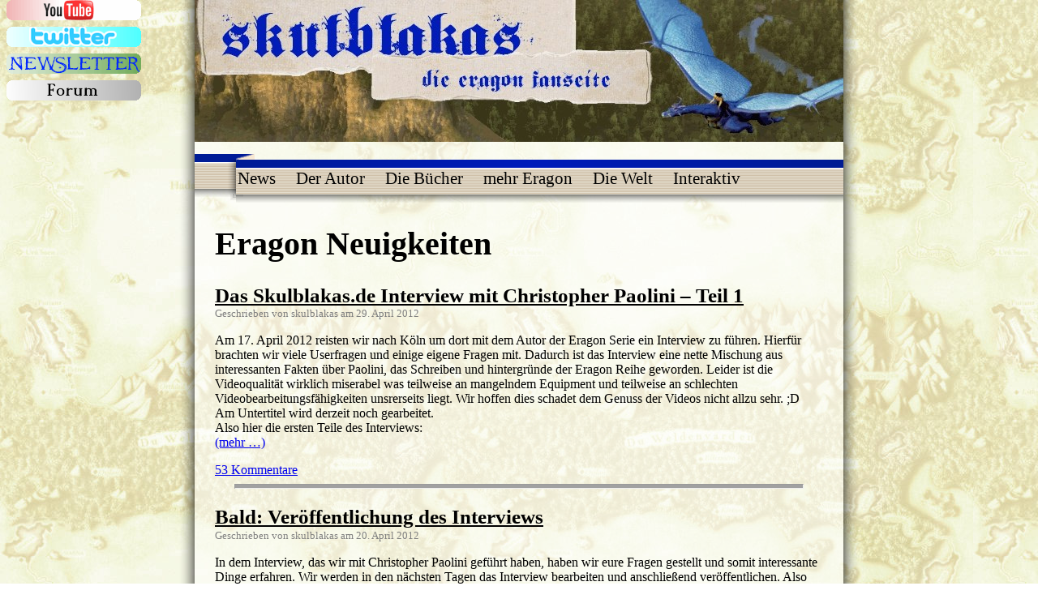

--- FILE ---
content_type: text/html; charset=UTF-8
request_url: https://www.skulblakas.de/
body_size: 8786
content:
<!doctype html> 

<html>
<!--68943425-->
<head>
<link rel="icon" type="image/png" href="https://www.skulblakas.de/wp-content/uploads/favicon.png" />

<meta content="text/html; charset=UTF-8" />
<link rel="profile" href="http://gmpg.org/xfn/11" />

<link rel="stylesheet" type="text/css" media="all" href="https://www.skulblakas.de/wp-content/themes/skTheme/style.css" />

<link rel="pingback" href="https://www.skulblakas.de/xmlrpc.php" />
<title>Skulblakas.de - Die Eragon Fanseite</title>


<meta name='robots' content='index, follow, max-image-preview:large, max-snippet:-1, max-video-preview:-1' />

	<!-- This site is optimized with the Yoast SEO plugin v26.8 - https://yoast.com/product/yoast-seo-wordpress/ -->
	<meta name="description" content="Die Eragon Fanseite" />
	<link rel="canonical" href="https://www.skulblakas.de/" />
	<link rel="next" href="https://www.skulblakas.de/page/2/" />
	<meta property="og:locale" content="de_DE" />
	<meta property="og:type" content="website" />
	<meta property="og:title" content="Skulblakas.de" />
	<meta property="og:description" content="Die Eragon Fanseite" />
	<meta property="og:url" content="https://www.skulblakas.de/" />
	<meta property="og:site_name" content="Skulblakas.de" />
	<script type="application/ld+json" class="yoast-schema-graph">{"@context":"https://schema.org","@graph":[{"@type":"CollectionPage","@id":"https://www.skulblakas.de/","url":"https://www.skulblakas.de/","name":"Skulblakas.de - Die Eragon Fanseite","isPartOf":{"@id":"https://www.skulblakas.de/#website"},"description":"Die Eragon Fanseite","breadcrumb":{"@id":"https://www.skulblakas.de/#breadcrumb"},"inLanguage":"de"},{"@type":"BreadcrumbList","@id":"https://www.skulblakas.de/#breadcrumb","itemListElement":[{"@type":"ListItem","position":1,"name":"Home"}]},{"@type":"WebSite","@id":"https://www.skulblakas.de/#website","url":"https://www.skulblakas.de/","name":"Skulblakas.de","description":"Die Eragon Fanseite","potentialAction":[{"@type":"SearchAction","target":{"@type":"EntryPoint","urlTemplate":"https://www.skulblakas.de/?s={search_term_string}"},"query-input":{"@type":"PropertyValueSpecification","valueRequired":true,"valueName":"search_term_string"}}],"inLanguage":"de"}]}</script>
	<!-- / Yoast SEO plugin. -->


<style id='wp-img-auto-sizes-contain-inline-css' type='text/css'>
img:is([sizes=auto i],[sizes^="auto," i]){contain-intrinsic-size:3000px 1500px}
/*# sourceURL=wp-img-auto-sizes-contain-inline-css */
</style>
<style id='wp-block-library-inline-css' type='text/css'>
:root{--wp-block-synced-color:#7a00df;--wp-block-synced-color--rgb:122,0,223;--wp-bound-block-color:var(--wp-block-synced-color);--wp-editor-canvas-background:#ddd;--wp-admin-theme-color:#007cba;--wp-admin-theme-color--rgb:0,124,186;--wp-admin-theme-color-darker-10:#006ba1;--wp-admin-theme-color-darker-10--rgb:0,107,160.5;--wp-admin-theme-color-darker-20:#005a87;--wp-admin-theme-color-darker-20--rgb:0,90,135;--wp-admin-border-width-focus:2px}@media (min-resolution:192dpi){:root{--wp-admin-border-width-focus:1.5px}}.wp-element-button{cursor:pointer}:root .has-very-light-gray-background-color{background-color:#eee}:root .has-very-dark-gray-background-color{background-color:#313131}:root .has-very-light-gray-color{color:#eee}:root .has-very-dark-gray-color{color:#313131}:root .has-vivid-green-cyan-to-vivid-cyan-blue-gradient-background{background:linear-gradient(135deg,#00d084,#0693e3)}:root .has-purple-crush-gradient-background{background:linear-gradient(135deg,#34e2e4,#4721fb 50%,#ab1dfe)}:root .has-hazy-dawn-gradient-background{background:linear-gradient(135deg,#faaca8,#dad0ec)}:root .has-subdued-olive-gradient-background{background:linear-gradient(135deg,#fafae1,#67a671)}:root .has-atomic-cream-gradient-background{background:linear-gradient(135deg,#fdd79a,#004a59)}:root .has-nightshade-gradient-background{background:linear-gradient(135deg,#330968,#31cdcf)}:root .has-midnight-gradient-background{background:linear-gradient(135deg,#020381,#2874fc)}:root{--wp--preset--font-size--normal:16px;--wp--preset--font-size--huge:42px}.has-regular-font-size{font-size:1em}.has-larger-font-size{font-size:2.625em}.has-normal-font-size{font-size:var(--wp--preset--font-size--normal)}.has-huge-font-size{font-size:var(--wp--preset--font-size--huge)}.has-text-align-center{text-align:center}.has-text-align-left{text-align:left}.has-text-align-right{text-align:right}.has-fit-text{white-space:nowrap!important}#end-resizable-editor-section{display:none}.aligncenter{clear:both}.items-justified-left{justify-content:flex-start}.items-justified-center{justify-content:center}.items-justified-right{justify-content:flex-end}.items-justified-space-between{justify-content:space-between}.screen-reader-text{border:0;clip-path:inset(50%);height:1px;margin:-1px;overflow:hidden;padding:0;position:absolute;width:1px;word-wrap:normal!important}.screen-reader-text:focus{background-color:#ddd;clip-path:none;color:#444;display:block;font-size:1em;height:auto;left:5px;line-height:normal;padding:15px 23px 14px;text-decoration:none;top:5px;width:auto;z-index:100000}html :where(.has-border-color){border-style:solid}html :where([style*=border-top-color]){border-top-style:solid}html :where([style*=border-right-color]){border-right-style:solid}html :where([style*=border-bottom-color]){border-bottom-style:solid}html :where([style*=border-left-color]){border-left-style:solid}html :where([style*=border-width]){border-style:solid}html :where([style*=border-top-width]){border-top-style:solid}html :where([style*=border-right-width]){border-right-style:solid}html :where([style*=border-bottom-width]){border-bottom-style:solid}html :where([style*=border-left-width]){border-left-style:solid}html :where(img[class*=wp-image-]){height:auto;max-width:100%}:where(figure){margin:0 0 1em}html :where(.is-position-sticky){--wp-admin--admin-bar--position-offset:var(--wp-admin--admin-bar--height,0px)}@media screen and (max-width:600px){html :where(.is-position-sticky){--wp-admin--admin-bar--position-offset:0px}}

/*# sourceURL=wp-block-library-inline-css */
</style><style id='global-styles-inline-css' type='text/css'>
:root{--wp--preset--aspect-ratio--square: 1;--wp--preset--aspect-ratio--4-3: 4/3;--wp--preset--aspect-ratio--3-4: 3/4;--wp--preset--aspect-ratio--3-2: 3/2;--wp--preset--aspect-ratio--2-3: 2/3;--wp--preset--aspect-ratio--16-9: 16/9;--wp--preset--aspect-ratio--9-16: 9/16;--wp--preset--color--black: #000000;--wp--preset--color--cyan-bluish-gray: #abb8c3;--wp--preset--color--white: #ffffff;--wp--preset--color--pale-pink: #f78da7;--wp--preset--color--vivid-red: #cf2e2e;--wp--preset--color--luminous-vivid-orange: #ff6900;--wp--preset--color--luminous-vivid-amber: #fcb900;--wp--preset--color--light-green-cyan: #7bdcb5;--wp--preset--color--vivid-green-cyan: #00d084;--wp--preset--color--pale-cyan-blue: #8ed1fc;--wp--preset--color--vivid-cyan-blue: #0693e3;--wp--preset--color--vivid-purple: #9b51e0;--wp--preset--gradient--vivid-cyan-blue-to-vivid-purple: linear-gradient(135deg,rgb(6,147,227) 0%,rgb(155,81,224) 100%);--wp--preset--gradient--light-green-cyan-to-vivid-green-cyan: linear-gradient(135deg,rgb(122,220,180) 0%,rgb(0,208,130) 100%);--wp--preset--gradient--luminous-vivid-amber-to-luminous-vivid-orange: linear-gradient(135deg,rgb(252,185,0) 0%,rgb(255,105,0) 100%);--wp--preset--gradient--luminous-vivid-orange-to-vivid-red: linear-gradient(135deg,rgb(255,105,0) 0%,rgb(207,46,46) 100%);--wp--preset--gradient--very-light-gray-to-cyan-bluish-gray: linear-gradient(135deg,rgb(238,238,238) 0%,rgb(169,184,195) 100%);--wp--preset--gradient--cool-to-warm-spectrum: linear-gradient(135deg,rgb(74,234,220) 0%,rgb(151,120,209) 20%,rgb(207,42,186) 40%,rgb(238,44,130) 60%,rgb(251,105,98) 80%,rgb(254,248,76) 100%);--wp--preset--gradient--blush-light-purple: linear-gradient(135deg,rgb(255,206,236) 0%,rgb(152,150,240) 100%);--wp--preset--gradient--blush-bordeaux: linear-gradient(135deg,rgb(254,205,165) 0%,rgb(254,45,45) 50%,rgb(107,0,62) 100%);--wp--preset--gradient--luminous-dusk: linear-gradient(135deg,rgb(255,203,112) 0%,rgb(199,81,192) 50%,rgb(65,88,208) 100%);--wp--preset--gradient--pale-ocean: linear-gradient(135deg,rgb(255,245,203) 0%,rgb(182,227,212) 50%,rgb(51,167,181) 100%);--wp--preset--gradient--electric-grass: linear-gradient(135deg,rgb(202,248,128) 0%,rgb(113,206,126) 100%);--wp--preset--gradient--midnight: linear-gradient(135deg,rgb(2,3,129) 0%,rgb(40,116,252) 100%);--wp--preset--font-size--small: 13px;--wp--preset--font-size--medium: 20px;--wp--preset--font-size--large: 36px;--wp--preset--font-size--x-large: 42px;--wp--preset--spacing--20: 0.44rem;--wp--preset--spacing--30: 0.67rem;--wp--preset--spacing--40: 1rem;--wp--preset--spacing--50: 1.5rem;--wp--preset--spacing--60: 2.25rem;--wp--preset--spacing--70: 3.38rem;--wp--preset--spacing--80: 5.06rem;--wp--preset--shadow--natural: 6px 6px 9px rgba(0, 0, 0, 0.2);--wp--preset--shadow--deep: 12px 12px 50px rgba(0, 0, 0, 0.4);--wp--preset--shadow--sharp: 6px 6px 0px rgba(0, 0, 0, 0.2);--wp--preset--shadow--outlined: 6px 6px 0px -3px rgb(255, 255, 255), 6px 6px rgb(0, 0, 0);--wp--preset--shadow--crisp: 6px 6px 0px rgb(0, 0, 0);}:where(.is-layout-flex){gap: 0.5em;}:where(.is-layout-grid){gap: 0.5em;}body .is-layout-flex{display: flex;}.is-layout-flex{flex-wrap: wrap;align-items: center;}.is-layout-flex > :is(*, div){margin: 0;}body .is-layout-grid{display: grid;}.is-layout-grid > :is(*, div){margin: 0;}:where(.wp-block-columns.is-layout-flex){gap: 2em;}:where(.wp-block-columns.is-layout-grid){gap: 2em;}:where(.wp-block-post-template.is-layout-flex){gap: 1.25em;}:where(.wp-block-post-template.is-layout-grid){gap: 1.25em;}.has-black-color{color: var(--wp--preset--color--black) !important;}.has-cyan-bluish-gray-color{color: var(--wp--preset--color--cyan-bluish-gray) !important;}.has-white-color{color: var(--wp--preset--color--white) !important;}.has-pale-pink-color{color: var(--wp--preset--color--pale-pink) !important;}.has-vivid-red-color{color: var(--wp--preset--color--vivid-red) !important;}.has-luminous-vivid-orange-color{color: var(--wp--preset--color--luminous-vivid-orange) !important;}.has-luminous-vivid-amber-color{color: var(--wp--preset--color--luminous-vivid-amber) !important;}.has-light-green-cyan-color{color: var(--wp--preset--color--light-green-cyan) !important;}.has-vivid-green-cyan-color{color: var(--wp--preset--color--vivid-green-cyan) !important;}.has-pale-cyan-blue-color{color: var(--wp--preset--color--pale-cyan-blue) !important;}.has-vivid-cyan-blue-color{color: var(--wp--preset--color--vivid-cyan-blue) !important;}.has-vivid-purple-color{color: var(--wp--preset--color--vivid-purple) !important;}.has-black-background-color{background-color: var(--wp--preset--color--black) !important;}.has-cyan-bluish-gray-background-color{background-color: var(--wp--preset--color--cyan-bluish-gray) !important;}.has-white-background-color{background-color: var(--wp--preset--color--white) !important;}.has-pale-pink-background-color{background-color: var(--wp--preset--color--pale-pink) !important;}.has-vivid-red-background-color{background-color: var(--wp--preset--color--vivid-red) !important;}.has-luminous-vivid-orange-background-color{background-color: var(--wp--preset--color--luminous-vivid-orange) !important;}.has-luminous-vivid-amber-background-color{background-color: var(--wp--preset--color--luminous-vivid-amber) !important;}.has-light-green-cyan-background-color{background-color: var(--wp--preset--color--light-green-cyan) !important;}.has-vivid-green-cyan-background-color{background-color: var(--wp--preset--color--vivid-green-cyan) !important;}.has-pale-cyan-blue-background-color{background-color: var(--wp--preset--color--pale-cyan-blue) !important;}.has-vivid-cyan-blue-background-color{background-color: var(--wp--preset--color--vivid-cyan-blue) !important;}.has-vivid-purple-background-color{background-color: var(--wp--preset--color--vivid-purple) !important;}.has-black-border-color{border-color: var(--wp--preset--color--black) !important;}.has-cyan-bluish-gray-border-color{border-color: var(--wp--preset--color--cyan-bluish-gray) !important;}.has-white-border-color{border-color: var(--wp--preset--color--white) !important;}.has-pale-pink-border-color{border-color: var(--wp--preset--color--pale-pink) !important;}.has-vivid-red-border-color{border-color: var(--wp--preset--color--vivid-red) !important;}.has-luminous-vivid-orange-border-color{border-color: var(--wp--preset--color--luminous-vivid-orange) !important;}.has-luminous-vivid-amber-border-color{border-color: var(--wp--preset--color--luminous-vivid-amber) !important;}.has-light-green-cyan-border-color{border-color: var(--wp--preset--color--light-green-cyan) !important;}.has-vivid-green-cyan-border-color{border-color: var(--wp--preset--color--vivid-green-cyan) !important;}.has-pale-cyan-blue-border-color{border-color: var(--wp--preset--color--pale-cyan-blue) !important;}.has-vivid-cyan-blue-border-color{border-color: var(--wp--preset--color--vivid-cyan-blue) !important;}.has-vivid-purple-border-color{border-color: var(--wp--preset--color--vivid-purple) !important;}.has-vivid-cyan-blue-to-vivid-purple-gradient-background{background: var(--wp--preset--gradient--vivid-cyan-blue-to-vivid-purple) !important;}.has-light-green-cyan-to-vivid-green-cyan-gradient-background{background: var(--wp--preset--gradient--light-green-cyan-to-vivid-green-cyan) !important;}.has-luminous-vivid-amber-to-luminous-vivid-orange-gradient-background{background: var(--wp--preset--gradient--luminous-vivid-amber-to-luminous-vivid-orange) !important;}.has-luminous-vivid-orange-to-vivid-red-gradient-background{background: var(--wp--preset--gradient--luminous-vivid-orange-to-vivid-red) !important;}.has-very-light-gray-to-cyan-bluish-gray-gradient-background{background: var(--wp--preset--gradient--very-light-gray-to-cyan-bluish-gray) !important;}.has-cool-to-warm-spectrum-gradient-background{background: var(--wp--preset--gradient--cool-to-warm-spectrum) !important;}.has-blush-light-purple-gradient-background{background: var(--wp--preset--gradient--blush-light-purple) !important;}.has-blush-bordeaux-gradient-background{background: var(--wp--preset--gradient--blush-bordeaux) !important;}.has-luminous-dusk-gradient-background{background: var(--wp--preset--gradient--luminous-dusk) !important;}.has-pale-ocean-gradient-background{background: var(--wp--preset--gradient--pale-ocean) !important;}.has-electric-grass-gradient-background{background: var(--wp--preset--gradient--electric-grass) !important;}.has-midnight-gradient-background{background: var(--wp--preset--gradient--midnight) !important;}.has-small-font-size{font-size: var(--wp--preset--font-size--small) !important;}.has-medium-font-size{font-size: var(--wp--preset--font-size--medium) !important;}.has-large-font-size{font-size: var(--wp--preset--font-size--large) !important;}.has-x-large-font-size{font-size: var(--wp--preset--font-size--x-large) !important;}
/*# sourceURL=global-styles-inline-css */
</style>

<style id='classic-theme-styles-inline-css' type='text/css'>
/*! This file is auto-generated */
.wp-block-button__link{color:#fff;background-color:#32373c;border-radius:9999px;box-shadow:none;text-decoration:none;padding:calc(.667em + 2px) calc(1.333em + 2px);font-size:1.125em}.wp-block-file__button{background:#32373c;color:#fff;text-decoration:none}
/*# sourceURL=/wp-includes/css/classic-themes.min.css */
</style>
<link rel="https://api.w.org/" href="https://www.skulblakas.de/wp-json/" /><link rel="EditURI" type="application/rsd+xml" title="RSD" href="https://www.skulblakas.de/xmlrpc.php?rsd" />
</head>

<body>





<div class="links">

<a href="http://www.youtube.com/SkulblakasDE"><img src="https://www.skulblakas.de/wp-content/uploads/youtubett.png" border="0" alt="Youtube" /></a><br /><br />

<a href="http://www.twitter.com/skulblakas"><img src="https://www.skulblakas.de/wp-content/uploads/twittertt.png" border="0" alt="Twitter" /></a><br /><br />

<a href="http://skulblakas.de/newsletter/"><img src="https://www.skulblakas.de/wp-content/uploads/tttt.png" border="0" alt="Newsletter" /></a><br /><br />

<a href="http://www.razyboard.com/system/user_skulblakas.html"><img src="https://www.skulblakas.de/wp-content/uploads/forum33.png" border="0" alt="Forum" /></a><br />

</div>



<div class="cbg">


<div class="headerr"><a href="https://www.skulblakas.de"><img src="https://www.skulblakas.de/wp-content/uploads/Skulblakas-Eragon-Fanseite.jpg" border="0" alt="Skulblakas - DIE Eragon Fanseite" /></a></div>



<div class="navi">&ensp;<div class="ntxt">

<a href="https://www.skulblakas.de">News</a> &nbsp;&nbsp;&nbsp;

<a href="https://www.skulblakas.de/christopher-paolini/">Der Autor</a>  &nbsp;&nbsp;&nbsp;

<a href="https://www.skulblakas.de/die-bucher/">Die B&uuml;cher</a>  &nbsp;&nbsp;&nbsp;

<a href="https://www.skulblakas.de/mehr-eragon/">mehr Eragon</a>  &nbsp;&nbsp;&nbsp;

<a href="https://www.skulblakas.de/die-welt/">Die Welt</a>  &nbsp;&nbsp;&nbsp;

<a href="https://www.skulblakas.de/interaktiv/">Interaktiv</a>

</div>


</div>

<div class="txtblk">




<h1>Eragon Neuigkeiten</h1>



  <div id="post-1333" class="post-1333 post type-post status-publish format-standard hentry category-neuigkeiten">

    <div class="post-header">

        <h2><a href="https://www.skulblakas.de/das-skulblakas-de-interview-mit-christopher-paolini-teil-1/" rel="bookmark" title="Permanent Link to Das Skulblakas.de Interview mit Christopher Paolini &#8211; Teil 1">Das Skulblakas.de Interview mit Christopher Paolini &#8211; Teil 1</a></h2>

        <div class="txtdtm">Geschrieben von skulblakas am 29. April 2012</div>

    </div><!--end post header-->

    <div class="entry clear">

        

        <p>Am 17. April 2012 reisten wir nach Köln um dort mit dem Autor der Eragon Serie ein Interview zu führen. Hierfür brachten wir viele Userfragen und einige eigene Fragen mit. Dadurch ist das Interview eine nette Mischung aus interessanten Fakten über Paolini, das Schreiben und hintergründe der Eragon Reihe geworden. Leider ist die Videoqualität wirklich miserabel was teilweise an mangelndem Equipment und teilweise an schlechten Videobearbeitungsfähigkeiten unsrerseits liegt. Wir hoffen dies schadet dem Genuss der Videos nicht allzu sehr. ;D<br />
Am Untertitel wird derzeit noch gearbeitet.<br />
Also hier die ersten Teile des Interviews:<br />
 <a href="https://www.skulblakas.de/das-skulblakas-de-interview-mit-christopher-paolini-teil-1/#more-1333" class="more-link"><span aria-label="Das Skulblakas.de Interview mit Christopher Paolini &#8211; Teil 1 weiterlesen">(mehr &hellip;)</span></a></p>

        
    </div><!--end entry-->

    <div class="post-footer">

        <div class="comments"><a href="https://www.skulblakas.de/das-skulblakas-de-interview-mit-christopher-paolini-teil-1/#comments">53 Kommentare</a></div>

    </div><!--end post footer-->

  </div><!--end post-->
<hr style="height: 4px; width: 700px; background-color: #A1A1A1;" />

  <div id="post-1321" class="post-1321 post type-post status-publish format-standard hentry category-neuigkeiten">

    <div class="post-header">

        <h2><a href="https://www.skulblakas.de/bald-veroffentlichung-des-intweviews/" rel="bookmark" title="Permanent Link to Bald: Veröffentlichung des Interviews">Bald: Veröffentlichung des Interviews</a></h2>

        <div class="txtdtm">Geschrieben von skulblakas am 20. April 2012</div>

    </div><!--end post header-->

    <div class="entry clear">

        

        <p>In dem Interview, das wir mit Christopher Paolini geführt haben, haben wir eure Fragen gestellt und somit interessante Dinge erfahren. Wir werden in den nächsten Tagen das Interview bearbeiten und anschließend veröffentlichen. Also bleibt gespannt!</p>

        
    </div><!--end entry-->

    <div class="post-footer">

        <div class="comments"><a href="https://www.skulblakas.de/bald-veroffentlichung-des-intweviews/#comments">23 Kommentare</a></div>

    </div><!--end post footer-->

  </div><!--end post-->
<hr style="height: 4px; width: 700px; background-color: #A1A1A1;" />

  <div id="post-1312" class="post-1312 post type-post status-publish format-standard hentry category-neuigkeiten">

    <div class="post-header">

        <h2><a href="https://www.skulblakas.de/skulblakas-de-interviewt-christopher-paolini/" rel="bookmark" title="Permanent Link to skulblakas.de interviewt Christopher Paolini">skulblakas.de interviewt Christopher Paolini</a></h2>

        <div class="txtdtm">Geschrieben von skulblakas am 4. April 2012</div>

    </div><!--end post header-->

    <div class="entry clear">

        

        <p><img decoding="async" src="https://www.skulblakas.de/wp-content/uploads/paolini-interview-deutschland-1.png" style="float:left"/>Paolini hat bekannterweise einen Deutschlandaufenthalt in den nächsten Tagen vorgesehen. So kommt es, dass er sich auch Interviews zur Verfügung stellt, und natürlich ist skulblakas.de als die #1 Fanpage mit dabei. Wir werden Paolini in Köln am Nachmittag des 17.April antreffen und bekommen noch die Gelegenheit, abends seine Lesung aufzusuchen. In den darauf folgenden Tagen werden wir das Interview auswerten &#038; veröffentlichen. </p>
<p>Doch was wäre ERAGON ohne seine Fans? Daher habt ihr nun die Möglichkeit, im Kommentarbereich weiter unten Fragen zu posten, die ihr wollt, dass wir sie Paolini stellen. <a href="https://www.skulblakas.de/skulblakas-de-interviewt-christopher-paolini/#more-1312" class="more-link"><span aria-label="skulblakas.de interviewt Christopher Paolini weiterlesen">(mehr &hellip;)</span></a></p>

        
    </div><!--end entry-->

    <div class="post-footer">

        <div class="comments"><a href="https://www.skulblakas.de/skulblakas-de-interviewt-christopher-paolini/#comments">71 Kommentare</a></div>

    </div><!--end post footer-->

  </div><!--end post-->
<hr style="height: 4px; width: 700px; background-color: #A1A1A1;" />

  <div id="post-1112" class="post-1112 post type-post status-publish format-standard hentry category-eragon-4 category-neuigkeiten">

    <div class="post-header">

        <h2><a href="https://www.skulblakas.de/eragon-4-weltrekord-im-staffellesen/" rel="bookmark" title="Permanent Link to Eragon 4: Weltrekord im Staffellesen">Eragon 4: Weltrekord im Staffellesen</a></h2>

        <div class="txtdtm">Geschrieben von skulblakas am 16. März 2012</div>

    </div><!--end post header-->

    <div class="entry clear">

        

        <p><img fetchpriority="high" decoding="async" src="https://www.skulblakas.de/wp-content/uploads/weltrekord-eragon4.png" alt="Eragon 4 auf der Leibziger Buchmesse" title="weltrekord-eragon4" width="300" height="200" align="right" /><br />
Heute wurde mit dem viertem Buch der Eragon Reihe, <strong>&#8222;Eragon &#8211; Das Erbe der Macht&#8220;</strong> ein <strong>Weltrekord</strong> aufgestellt. Auf der Leipziger Buchmesse wurde, unter den Augen der Guinness Kontrolleure, die längste <strong>Lese-Staffel</strong> der Welt aufgestellt.<br />
Ganze 2012 Leute lasen dafür einen Satz aus Eragon 4 vor. Das Prozedere dauerte ganze vier einhalb Stunden und lief zwischen 10.30 und 15.00 Uhr ab.<br />
 <a href="https://www.skulblakas.de/eragon-4-weltrekord-im-staffellesen/#more-1112" class="more-link"><span aria-label="Eragon 4: Weltrekord im Staffellesen weiterlesen">(mehr &hellip;)</span></a></p>

        
    </div><!--end entry-->

    <div class="post-footer">

        <div class="comments"><a href="https://www.skulblakas.de/eragon-4-weltrekord-im-staffellesen/#comments">17 Kommentare</a></div>

    </div><!--end post footer-->

  </div><!--end post-->
<hr style="height: 4px; width: 700px; background-color: #A1A1A1;" />

  <div id="post-921" class="post-921 post type-post status-publish format-standard hentry category-neuigkeiten">

    <div class="post-header">

        <h2><a href="https://www.skulblakas.de/paolini-kommt-nach-munchen-koln-und-berlin/" rel="bookmark" title="Permanent Link to Paolini kommt nach München, Köln und Berlin">Paolini kommt nach München, Köln und Berlin</a></h2>

        <div class="txtdtm">Geschrieben von skulblakas am 6. März 2012</div>

    </div><!--end post header-->

    <div class="entry clear">

        

        <p>Nachdem Paolini vor Kurzem seine Reise nach Deutschland ankündigte sind nun genauere Daten bekannt. Paolini wird zwischen dem 14. und 19. April die Städte München, Köln und Berlin besuchen. Außerdem ist Paolini bei seiner Tour nicht ganz alleine. Der Sprecher des deutschen Hörbuchs, Andreas Fröhlich, wird ihn begleiten. Moderiert werden die Auftritte von Marc Langebeck.<br />
Hier sind die genauen Veranstaltungsorte mit Termin:<br />
 <a href="https://www.skulblakas.de/paolini-kommt-nach-munchen-koln-und-berlin/#more-921" class="more-link"><span aria-label="Paolini kommt nach München, Köln und Berlin weiterlesen">(mehr &hellip;)</span></a></p>

        
    </div><!--end entry-->

    <div class="post-footer">

        <div class="comments"><a href="https://www.skulblakas.de/paolini-kommt-nach-munchen-koln-und-berlin/#comments">20 Kommentare</a></div>

    </div><!--end post footer-->

  </div><!--end post-->
<hr style="height: 4px; width: 700px; background-color: #A1A1A1;" />

  <div id="post-909" class="post-909 post type-post status-publish format-standard hentry category-christopher-paolini">

    <div class="post-header">

        <h2><a href="https://www.skulblakas.de/paolini-kommt-nach-deutschland/" rel="bookmark" title="Permanent Link to Paolini kommt nach Deutschland!">Paolini kommt nach Deutschland!</a></h2>

        <div class="txtdtm">Geschrieben von skulblakas am 28. Februar 2012</div>

    </div><!--end post header-->

    <div class="entry clear">

        

        <blockquote class="twitter-tweet" lang="de">
<p>4/14 &#8212; 4/19 Germany. 4/19-1/21 Holland. 4/22 &#8212; 4/26 Spain. 4/27 &#8212; 5/3 France. 5/3 &#8212; 5/6 Czech Republic. 5/7 &#8212; 5/13 Italy.</p>
<p>&mdash; Christopher Paolini (@paolini) <a href="https://twitter.com/paolini/status/174554093556219906">28. Februar 2012</a></p></blockquote>
<p><script async src="//platform.twitter.com/widgets.js" charset="utf-8"></script><br />
Heute gibt es mal wieder tolle Neuigkeiten von unserem Lieblingsautor. Wie Christopher Paolini heute auf seinem Twitter Kanal mitteilte wird er, im Rahmen einer Tour durch Europa, vom 14.4.2012 bis zum 19.4.2012 in Deutschland sein. Wohin genau er reisen wird, verriet er leider bisher nicht, aber sicherlich werden er und die Organisatoren der Reise diese Informationen noch nachreichen. Während seiner Tour, quer durch Europa wird er außerdem Holland, Spanien, Frankreich, Tschechien und Italien besuchen.</p>
<p>Was sagt ihr dazu? Werdet ihr dabei sein, wenn Paolini in eure Nähe kommt? Oder ist für euch sogar die Geschichte mit dem Ende von Eragon erledigt?</p>

        
    </div><!--end entry-->

    <div class="post-footer">

        <div class="comments"><a href="https://www.skulblakas.de/paolini-kommt-nach-deutschland/#comments">25 Kommentare</a></div>

    </div><!--end post footer-->

  </div><!--end post-->
<hr style="height: 4px; width: 700px; background-color: #A1A1A1;" />

  <div id="post-901" class="post-901 post type-post status-publish format-standard hentry category-neuigkeiten">

    <div class="post-header">

        <h2><a href="https://www.skulblakas.de/paolini-schreibt-wieder/" rel="bookmark" title="Permanent Link to Paolini schreibt wieder!">Paolini schreibt wieder!</a></h2>

        <div class="txtdtm">Geschrieben von skulblakas am 3. Januar 2012</div>

    </div><!--end post header-->

    <div class="entry clear">

        

        <blockquote class="twitter-tweet" lang="de">
<p>What else have I done today besides playing Skyrim?&#8230; Well, I started writing again.</p>
<p>&mdash; Christopher Paolini (@paolini) <a href="https://twitter.com/paolini/status/153608466144051201">1. Januar 2012</a></p></blockquote>
<p><script async src="//platform.twitter.com/widgets.js" charset="utf-8"></script></p>
<p>Neues von unserem Lieblingsautor: Christopher Paolini, der Autor, der Eragon Reihe, hat heute auf seinem <a href="https://twitter.com/#!/InheritanceCP" title="Paolini auf Twitter">Twitter Kanal</a> angekündigt wieder zu schreiben. Dabei handelt es sich zunächst jedoch nur um eine Kurzgeschichte, die jedoch eine &#8222;dunkle&#8220; Vorgeschichte zu Paolinis nächstem Buch sein soll. Interessant ist außerdem, dass sich Paolini wohl nicht auf die Fantasy festgesetzt hat, was sein Genre angeht. Stattdessen werden Kurzgeschichte und Buch der Science Fiction Literatur angehören.<br />
So oder so freuen wir uns schon auf Paolinis kommende Werke.</p>
<p>Was haltet ihr davon? Haltet ihr den Genrewechsel für erfrischend oder eher schade? Oder freut ihr euch einfach auf neuen Lesestoff?<br />
<br />
Unten gibt es die weiteren Tweets von Paolini zur Kurzgeschichte.<br />
 <a href="https://www.skulblakas.de/paolini-schreibt-wieder/#more-901" class="more-link"><span aria-label="Paolini schreibt wieder! weiterlesen">(mehr &hellip;)</span></a></p>

        
    </div><!--end entry-->

    <div class="post-footer">

        <div class="comments"><a href="https://www.skulblakas.de/paolini-schreibt-wieder/#comments">342 Kommentare</a></div>

    </div><!--end post footer-->

  </div><!--end post-->
<hr style="height: 4px; width: 700px; background-color: #A1A1A1;" />

  <div id="post-879" class="post-879 post type-post status-publish format-standard hentry category-umfragen">

    <div class="post-header">

        <h2><a href="https://www.skulblakas.de/euer-favorit-in-der-eragon-reihe/" rel="bookmark" title="Permanent Link to Euer Favorit in der Eragon-Reihe">Euer Favorit in der Eragon-Reihe</a></h2>

        <div class="txtdtm">Geschrieben von skulblakas am 10. Dezember 2011</div>

    </div><!--end post header-->

    <div class="entry clear">

        

        <p>Nachdem die Eragon-Saga nun vollendet ist, stellt sich natürlich die Frage, welcher Band der Beste ist. Ist es &#8222;Das Vermächtnis der Drachenreiter&#8220;, in dem sich Eragon und Saphira kennen lernen und in eine Welt voller Magie und Gefahren gestürzt werden? Sind es die Lernjahre in Ellesméra und die erste Begegnung mit Dorn in <a href="https://www.skulblakas.de/Die-Bucher/Eragon-II" title="Eragon 2 - Der Auftrag des Ältesten">Eragon 2</a>? Ist es der Kampf mit den Ra&#8217;zac, das Schmieden von Brisingr und die Schlachten im dritten Teil oder überzeugen euch die Kämpfe in &#8222;Das Erbe der Macht&#8220;, sowie die Auflösungen und Geschehnisse in Vroengard? </p>
<p>Eure Meinung ist gefragt. Gebt euren Tipp ab und klickt auf &#8222;Vote&#8220;!<br />
<center>[poll id=&#8220;2&#8243;]</center></p>
<p><center><a href="https://www.amazon.de/gp/product/357013816X/ref=as_li_qf_sp_asin_il_tl?ie=UTF8&#038;tag=wwwskulblakas-21&#038;linkCode=as2&#038;camp=1638&#038;creative=6742&#038;creativeASIN=357013816X"><img decoding="async" border="0" src="https://www.skulblakas.de/wp-content/uploads/eragonkomplett.png"/></a></center></p>

        
    </div><!--end entry-->

    <div class="post-footer">

        <div class="comments"><a href="https://www.skulblakas.de/euer-favorit-in-der-eragon-reihe/#comments">142 Kommentare</a></div>

    </div><!--end post footer-->

  </div><!--end post-->
<hr style="height: 4px; width: 700px; background-color: #A1A1A1;" />

  <div id="post-863" class="post-863 post type-post status-publish format-standard hentry category-neuigkeiten">

    <div class="post-header">

        <h2><a href="https://www.skulblakas.de/lesefortschrit/" rel="bookmark" title="Permanent Link to Lesefortschritt&#8230;">Lesefortschritt&#8230;</a></h2>

        <div class="txtdtm">Geschrieben von skulblakas am 26. November 2011</div>

    </div><!--end post header-->

    <div class="entry clear">

        

        <p><a href="https://www.amazon.de/gp/product/357013816X/ref=as_li_qf_sp_asin_il_tl?ie=UTF8&#038;tag=wwwskulblakas-21&#038;linkCode=as2&#038;camp=1638&#038;creative=6742&#038;creativeASIN=357013816X" border="0"><img decoding="async" src="https://www.skulblakas.de/wp-content/uploads/eragon-4-cover.png" border="0" style="float:left"/></a>Hey Eragon-Fans!<br />
Ich hoffe, ihr seid derzeit noch dabei, &#8222;Eragon &#8211; Das Erbe der Macht&#8220; zu lesen, damit ihr euch auch lange am Buch erfreuem könnt. Hier könnt ihr einfach euren Lesefortschritt teilen und eure Empfindungen und Gedanken dazu diskutieren. Ansonsten gibt es ja auch noch das <a href="https://www.razyboard.com/system/user_skulblakas.html">Forum</a>, das auf spannende Gedankengänge wartet.<br />&nbsp;<br />&nbsp;<br />&nbsp;<br />&nbsp;<br />&nbsp;<br />&nbsp;<br />&nbsp;</p>

        
    </div><!--end entry-->

    <div class="post-footer">

        <div class="comments"><a href="https://www.skulblakas.de/lesefortschrit/#comments">347 Kommentare</a></div>

    </div><!--end post footer-->

  </div><!--end post-->
<hr style="height: 4px; width: 700px; background-color: #A1A1A1;" />

  <div id="post-858" class="post-858 post type-post status-publish format-standard hentry category-neuigkeiten">

    <div class="post-header">

        <h2><a href="https://www.skulblakas.de/countdown-noch-1-tag-wie/" rel="bookmark" title="Permanent Link to Countdown: Noch 1 Tag, wie..">Countdown: Noch 1 Tag, wie..</a></h2>

        <div class="txtdtm">Geschrieben von skulblakas am 18. November 2011</div>

    </div><!--end post header-->

    <div class="entry clear">

        

        <p>1 Tag, wie:<br />
Das letzte verbliebene Drachenei, welches sich unter Kontrolle Galbatorix&#8216; befindet. <br />
Der letzte Drache wird wie man dem Cover des letzten Buches eindeutig entnehmen kann: Grün. Doch das ist wohl auch das einzige, dessen wir wirklich sicher sein können. Morgen (!) werden alle Fragen rund um das letzte Drachenei geklärt. Mitunter: &#8222;Wer wird der nächste Drachenreiter?&#8220; &#8222;Auf welcher Seite wird der Drache schlüpfen?&#8220; &#8222;Inwiefern wird er noch Einfluss auf die Geschichte haben?&#8220; oder auch &#8222;Ist der Name des letzten Dracheneies der, den Galbi in der alten Sprache sucht?&#8220;&#8230; </p>
<p> <a href="https://www.skulblakas.de/die-bucher/eragon-iv/#umfrage">Hier</a> könnt ihr die Ergebisse unserer Umfrage zu dem Thema &#8222;Wer?&#8220; einsehen. Was beschäftigt euch in Zusammenhang mit diesem Thema? Was ist die Frage, die euch am meisten beschäftigt? <br /><font color="red"><b>Keine Spoiler!</b></font></p>

        
    </div><!--end entry-->

    <div class="post-footer">

        <div class="comments"><a href="https://www.skulblakas.de/countdown-noch-1-tag-wie/#comments">181 Kommentare</a></div>

    </div><!--end post footer-->

  </div><!--end post-->
<hr style="height: 4px; width: 700px; background-color: #A1A1A1;" />

  <div class="navigation index">

    <div class="alignleft"><a href="https://www.skulblakas.de/page/2/" >&Auml;ltere Artikel</a></div>

    <div class="alignright"></div>

  </div><!--end navigation-->






<br />



</div>

<br />
<p id="foot">

<a href="https://www.skulblakas.de/kontakt">Kontakt</a> - <a href="https://www.skulblakas.de/rechtliches/">Impressum</a> - ©skulblakas

</p>
</div>


<script type="speculationrules">
{"prefetch":[{"source":"document","where":{"and":[{"href_matches":"/*"},{"not":{"href_matches":["/wp-*.php","/wp-admin/*","/wp-content/uploads/*","/wp-content/*","/wp-content/plugins/*","/wp-content/themes/skTheme/*","/*\\?(.+)"]}},{"not":{"selector_matches":"a[rel~=\"nofollow\"]"}},{"not":{"selector_matches":".no-prefetch, .no-prefetch a"}}]},"eagerness":"conservative"}]}
</script>
</body>

</html>

--- FILE ---
content_type: text/css
request_url: https://www.skulblakas.de/wp-content/themes/skTheme/style.css
body_size: 844
content:
@charset "utf-8"; 

/*
Theme Name:Skulblakas Theme 
Version:1.1 
Author:Oliver Karwacik
URI:www.skulblakas.de
 */
html{height: 100%;}
body{ background-image: url(https://www.skulblakas.de/wp-content/uploads/background_map_tile.jpg); background-attachment:fixed; margin-top:0px; margin-bottom: 0px; height: 100%;}

.cbg{margin-right:auto; margin-left:auto; background:url(https://www.skulblakas.de/wp-content/uploads/ContentBG.png) repeat-y center center; min-height: 100%;}

.headerr{margin-left:auto; margin-right: auto; margin-top:0px; height:175px; width:800px;}

.links{margin-left:0px; margin-top:0px; margin-bottom:-200px; float:left; line-height:0.5;}

.navi{height:60px; width:800px; margin-top:15px; margin-left:auto; margin-right:auto; background-image:url(https://www.skulblakas.de/wp-content/uploads/NaviBG.png); background-repeat:no-repeat;}

.navi a:link{text-decoration:none; color:#000;}

.navi a:hover{text-decoration:underline; color:#000; background:url(https://www.skulblakas.de/wp-content/uploads/hover28ln45.png); background-repeat:no-repeat; background-position:center;}

.navi a:visited{text-decoration:none; color:#000;}

.ntxt{width:800px; height:60px; font-size:21px; vertical-align:middle; margin-left:53px;}

.txtblk{margin-left:auto; margin-right: auto; width:750px;}

h1{font-size:40px;}

h2{font-size:25px; color:#021BB2;}

h2 a:link{color:#000;}

h2 a:visited{color:#000;}

h2 a:active{color:#000;}

.txtdtm{color:gray; font-size:13px; margin-top:-20px;}

.nwstxt{margin-top:30px; width:750px; text-align:justify;}

.e4header{background:url(https://www.skulblakas.de/wp-content/uploads/eragon4-header.png); height:50px; width:800px; margin-left:30px;}
.fblike{float:right; position:relative; top:-35px; left:-30px;}
.amzlink{width:671px;}
.aelinks a:link{color:green;}
.aelinks a:active{color:green;}
.aelinks a:visited{color:#006400;}
.teilen{  background-image:url(https://www.skulblakas.de/wp-content/uploads/Teilen.png);   height:20;   width:56;   display:block;   padding:0px;}
.teilen:hover, .teilen:active, .teilen:focus{  background-image:url(http://www.skulblakas.de/wp-content/uploads/share1.png);}


#intalles{
background: url(https://www.skulblakas.de/wp-content/uploads/background_map_tile.jpg);
width: 1000px;
margin-top: -300px;
margin-left: -200px;

}

#inttitle{
display: block;
    margin-left: auto;
    margin-right: auto;
margin-top:-40px;
}

#intmain{
height: 374px;
width: 877px;
background: url(https://www.skulblakas.de/wp-content/uploads/hintergrund.png);
padding: 25px;
margin-top: -30px;
display: block;
    margin-left: auto;
    margin-right: auto;
}

#intcounttxt{
font-size: large;
font-weight: bold;
}

#intcount{
font-size: x-large;
font-weight: bold;
}

#inttext{
width: 300px;
}
#intcover{
margin-left: 380px;
margin-top: -200px;
float: left;
}
#intbutton{
margin-top: -310px;
margin-left: 330px;
}


#intvideo{
margin-left: 570px;
margin-top: 40px;
}

#intbuttons{
display: block;
margin-top: -310px;
margin-left: 580px;
height: 65px;
}

a#kfnbtn {
   display:block;
   width:150px;
   height:30px;
   margin-top: -15px;
   float:right;
   background:transparent url('https://www.skulblakas.de/wp-content/uploads/eragon2-kaufen.png') no-repeat top left;
}

a#kfnbtn:hover {
   display:block;
   width:150px;
   height:30px;
   float:right;
   background:transparent url('https://www.skulblakas.de/wp-content/uploads/eragon2-kaufen.png') no-repeat bottom left;
}

#foot{
text-align: center;

}